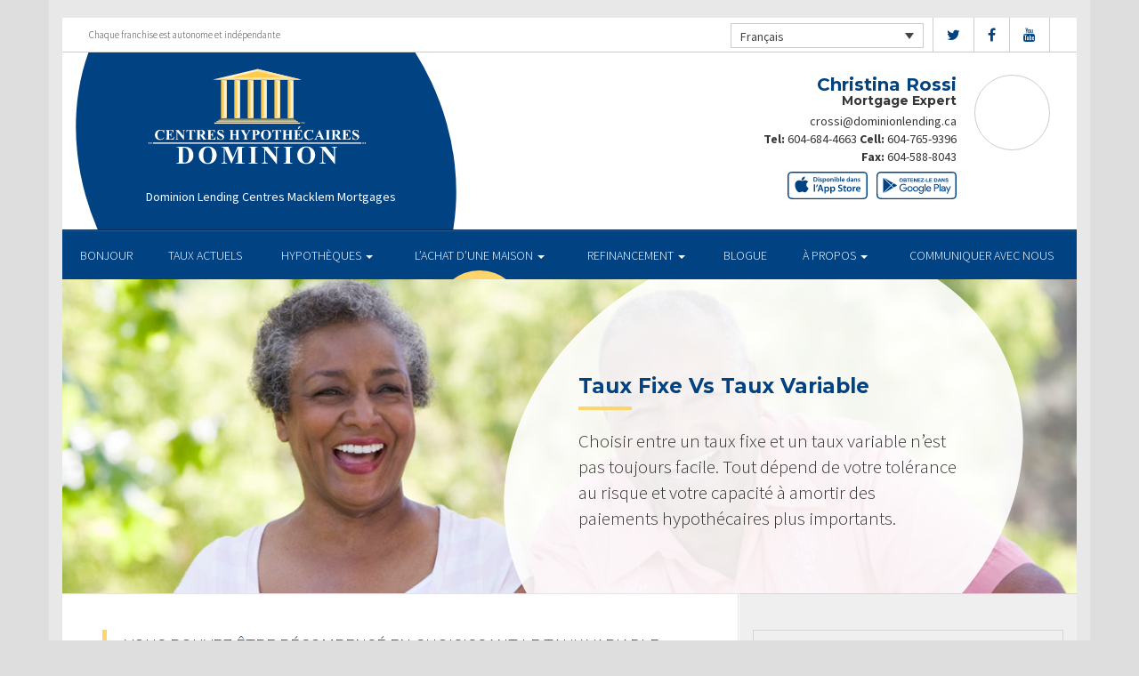

--- FILE ---
content_type: text/html; charset=UTF-8
request_url: https://christinarossi.ca/fr/home-purchase/fixed-rate-vs-variable-rate/
body_size: 9529
content:
<!DOCTYPE html>
<html lang="fr-FR">
<head>
<meta charset="UTF-8">
<meta name="viewport" content="width=device-width, initial-scale=1">
<title>Taux Fixe Vs Taux Variable - Centres Hypothécaires Dominion</title>
<link href='https://fonts.googleapis.com/css?family=Raleway:500,600,700,800,900,400,300&display=swap' rel='stylesheet' type='text/css'>
<link href='https://fonts.googleapis.com/css?family=Pacifico&display=swap' rel='stylesheet' type='text/css'>
<link rel="profile" href="https://gmpg.org/xfn/11">
<link rel="pingback" href="https://christinarossi.ca/xmlrpc.php">

<meta name='robots' content='index, follow, max-image-preview:large, max-snippet:-1, max-video-preview:-1' />
<link rel="alternate" hreflang="en" href="https://christinarossi.ca/home-purchase/fixed-rate-vs-variable-rate/" />
<link rel="alternate" hreflang="fr" href="https://christinarossi.ca/fr/home-purchase/fixed-rate-vs-variable-rate/" />

<!-- Open Graph Meta Tags generated by MashShare 4.0.47 - https://mashshare.net -->
<meta property="og:type" content="article" /> 
<meta property="og:title" content="Taux Fixe Vs Taux Variable" />
<meta property="og:description" content="&lt;p&gt;Choisir entre un taux fixe et un taux variable n’est pas toujours facile. Tout dépend de votre tolérance au risque et votre capacité à amortir des paiements hypothécaires plus importants.&lt;/p&gt;" />
<meta property="og:image" content="https://christinarossi.ca/wp-content/uploads/2016/10/fixed-variable.jpg" />
<meta property="og:url" content="https://christinarossi.ca/fr/home-purchase/fixed-rate-vs-variable-rate/" />
<meta property="og:site_name" content="Centres Hypothécaires Dominion" />
<meta property="article:published_time" content="2016-10-24T14:43:59-04:00" />
<meta property="article:modified_time" content="2017-01-14T22:07:54-05:00" />
<meta property="og:updated_time" content="2017-01-14T22:07:54-05:00" />
<!-- Open Graph Meta Tags generated by MashShare 4.0.47 - https://www.mashshare.net -->
<!-- Twitter Card generated by MashShare 4.0.47 - https://www.mashshare.net -->
<meta property="og:image:width" content="1200" />
<meta property="og:image:height" content="611" />
<meta name="twitter:card" content="summary_large_image">
<meta name="twitter:title" content="Taux Fixe Vs Taux Variable">
<meta name="twitter:description" content="&lt;p&gt;Choisir entre un taux fixe et un taux variable n’est pas toujours facile. Tout dépend de votre tolérance au risque et votre capacité à amortir des paiements hypothécaires plus importants.&lt;/p&gt;">
<meta name="twitter:image" content="https://christinarossi.ca/wp-content/uploads/2016/10/fixed-variable.jpg">
<!-- Twitter Card generated by MashShare 4.0.47 - https://www.mashshare.net -->


	<!-- This site is optimized with the Yoast SEO plugin v17.1 - https://yoast.com/wordpress/plugins/seo/ -->
	<link rel="canonical" href="https://christinarossi.ca/fr/home-purchase/fixed-rate-vs-variable-rate/" />
	<meta property="og:locale" content="fr_FR" />
	<meta property="og:type" content="article" />
	<meta property="og:title" content="Taux Fixe Vs Taux Variable - Centres Hypothécaires Dominion" />
	<meta property="og:description" content="Choisir entre un taux fixe et un taux variable n’est pas toujours facile. Tout dépend de votre tolérance au risque et votre capacité à amortir des paiements hypothécaires plus importants." />
	<meta property="og:url" content="https://christinarossi.ca/fr/home-purchase/fixed-rate-vs-variable-rate/" />
	<meta property="og:site_name" content="Centres Hypothécaires Dominion" />
	<meta property="article:modified_time" content="2017-01-15T03:07:54+00:00" />
	<meta property="og:image" content="https://christinarossi.ca/wp-content/uploads/2016/10/fixed-variable.jpg" />
	<meta property="og:image:width" content="1200" />
	<meta property="og:image:height" content="611" />
	<meta name="twitter:card" content="summary" />
	<meta name="twitter:label1" content="Durée de lecture est." />
	<meta name="twitter:data1" content="1 minute" />
	<script type="application/ld+json" class="yoast-schema-graph">{"@context":"https://schema.org","@graph":[{"@type":"WebSite","@id":"https://christinarossi.ca/fr/#website","url":"https://christinarossi.ca/fr/","name":"Centres Hypoth\u00e9caires Dominion","description":"Just another WordPress site","potentialAction":[{"@type":"SearchAction","target":{"@type":"EntryPoint","urlTemplate":"https://christinarossi.ca/fr/?s={search_term_string}"},"query-input":"required name=search_term_string"}],"inLanguage":"fr-FR"},{"@type":"ImageObject","@id":"https://christinarossi.ca/fr/home-purchase/fixed-rate-vs-variable-rate/#primaryimage","inLanguage":"fr-FR","url":"https://christinarossi.ca/wp-content/uploads/2016/10/fixed-variable.jpg","contentUrl":"https://christinarossi.ca/wp-content/uploads/2016/10/fixed-variable.jpg","width":1200,"height":611},{"@type":"WebPage","@id":"https://christinarossi.ca/fr/home-purchase/fixed-rate-vs-variable-rate/#webpage","url":"https://christinarossi.ca/fr/home-purchase/fixed-rate-vs-variable-rate/","name":"Taux Fixe Vs Taux Variable - Centres Hypoth\u00e9caires Dominion","isPartOf":{"@id":"https://christinarossi.ca/fr/#website"},"primaryImageOfPage":{"@id":"https://christinarossi.ca/fr/home-purchase/fixed-rate-vs-variable-rate/#primaryimage"},"datePublished":"2016-10-24T18:43:59+00:00","dateModified":"2017-01-15T03:07:54+00:00","breadcrumb":{"@id":"https://christinarossi.ca/fr/home-purchase/fixed-rate-vs-variable-rate/#breadcrumb"},"inLanguage":"fr-FR","potentialAction":[{"@type":"ReadAction","target":["https://christinarossi.ca/fr/home-purchase/fixed-rate-vs-variable-rate/"]}]},{"@type":"BreadcrumbList","@id":"https://christinarossi.ca/fr/home-purchase/fixed-rate-vs-variable-rate/#breadcrumb","itemListElement":[{"@type":"ListItem","position":1,"name":"Home","item":"https://christinarossi.ca/fr/"},{"@type":"ListItem","position":2,"name":"Home Purchase","item":"https://christinarossi.ca/fr/home-purchase/"},{"@type":"ListItem","position":3,"name":"Taux Fixe Vs Taux Variable"}]}]}</script>
	<!-- / Yoast SEO plugin. -->


<link rel='dns-prefetch' href='//translate.google.com' />
<link rel='dns-prefetch' href='//use.fontawesome.com' />
<link rel='dns-prefetch' href='//s.w.org' />
<link rel="alternate" type="application/rss+xml" title="Centres Hypothécaires Dominion &raquo; Flux" href="https://christinarossi.ca/fr/feed/" />
<link rel="alternate" type="application/rss+xml" title="Centres Hypothécaires Dominion &raquo; Flux des commentaires" href="https://christinarossi.ca/fr/comments/feed/" />
		<script type="text/javascript">
			window._wpemojiSettings = {"baseUrl":"https:\/\/s.w.org\/images\/core\/emoji\/13.1.0\/72x72\/","ext":".png","svgUrl":"https:\/\/s.w.org\/images\/core\/emoji\/13.1.0\/svg\/","svgExt":".svg","source":{"concatemoji":"https:\/\/christinarossi.ca\/wp-includes\/js\/wp-emoji-release.min.js?ver=5.8.1"}};
			!function(e,a,t){var n,r,o,i=a.createElement("canvas"),p=i.getContext&&i.getContext("2d");function s(e,t){var a=String.fromCharCode;p.clearRect(0,0,i.width,i.height),p.fillText(a.apply(this,e),0,0);e=i.toDataURL();return p.clearRect(0,0,i.width,i.height),p.fillText(a.apply(this,t),0,0),e===i.toDataURL()}function c(e){var t=a.createElement("script");t.src=e,t.defer=t.type="text/javascript",a.getElementsByTagName("head")[0].appendChild(t)}for(o=Array("flag","emoji"),t.supports={everything:!0,everythingExceptFlag:!0},r=0;r<o.length;r++)t.supports[o[r]]=function(e){if(!p||!p.fillText)return!1;switch(p.textBaseline="top",p.font="600 32px Arial",e){case"flag":return s([127987,65039,8205,9895,65039],[127987,65039,8203,9895,65039])?!1:!s([55356,56826,55356,56819],[55356,56826,8203,55356,56819])&&!s([55356,57332,56128,56423,56128,56418,56128,56421,56128,56430,56128,56423,56128,56447],[55356,57332,8203,56128,56423,8203,56128,56418,8203,56128,56421,8203,56128,56430,8203,56128,56423,8203,56128,56447]);case"emoji":return!s([10084,65039,8205,55357,56613],[10084,65039,8203,55357,56613])}return!1}(o[r]),t.supports.everything=t.supports.everything&&t.supports[o[r]],"flag"!==o[r]&&(t.supports.everythingExceptFlag=t.supports.everythingExceptFlag&&t.supports[o[r]]);t.supports.everythingExceptFlag=t.supports.everythingExceptFlag&&!t.supports.flag,t.DOMReady=!1,t.readyCallback=function(){t.DOMReady=!0},t.supports.everything||(n=function(){t.readyCallback()},a.addEventListener?(a.addEventListener("DOMContentLoaded",n,!1),e.addEventListener("load",n,!1)):(e.attachEvent("onload",n),a.attachEvent("onreadystatechange",function(){"complete"===a.readyState&&t.readyCallback()})),(n=t.source||{}).concatemoji?c(n.concatemoji):n.wpemoji&&n.twemoji&&(c(n.twemoji),c(n.wpemoji)))}(window,document,window._wpemojiSettings);
		</script>
		<style type="text/css">
img.wp-smiley,
img.emoji {
	display: inline !important;
	border: none !important;
	box-shadow: none !important;
	height: 1em !important;
	width: 1em !important;
	margin: 0 .07em !important;
	vertical-align: -0.1em !important;
	background: none !important;
	padding: 0 !important;
}
</style>
	<link rel='stylesheet' id='siteorigin-panels-front-css'  href='https://christinarossi.ca/wp-content/mu-plugins/wpspagewizard/css/front.css?ver=2.4.17' type='text/css' media='all' />
<link rel='stylesheet' id='wp-block-library-css'  href='https://christinarossi.ca/wp-includes/css/dist/block-library/style.min.css?ver=5.8.1' type='text/css' media='all' />
<link rel='stylesheet' id='google-language-translator-css'  href='https://christinarossi.ca/wp-content/plugins/google-language-translator/css/style.css?ver=6.0.11' type='text/css' media='' />
<link rel='stylesheet' id='mashsb-styles-css'  href='https://christinarossi.ca/wp-content/plugins/mashsharer/assets/css/mashsb.min.css?ver=4.0.47' type='text/css' media='all' />
<style id='mashsb-styles-inline-css' type='text/css'>
.mashsb-count {color:#cccccc;}[class^="mashicon-"] .text, [class*=" mashicon-"] .text{
    text-indent: -9999px !important;
    line-height: 0px;
    display: block;
    }
    [class^="mashicon-"] .text:after, [class*=" mashicon-"] .text:after {
        content: "" !important;
        text-indent: 0;
        font-size:13px;
        display: block !important;
    }
    [class^="mashicon-"], [class*=" mashicon-"] {
        width:25%;
        text-align: center !important;
    }
    [class^="mashicon-"] .icon:before, [class*=" mashicon-"] .icon:before {
        float:none;
        margin-right: 0;
    }
    .mashsb-buttons a{
       margin-right: 3px;
       margin-bottom:3px;
       min-width: 0;
       width: 41px;
    }
    .onoffswitch,
    .onoffswitch-inner:before,
    .onoffswitch-inner:after
    .onoffswitch2,
    .onoffswitch2-inner:before,
    .onoffswitch2-inner:after  {
        margin-right: 0px;
        width: 41px;
        line-height: 41px;
    }
</style>
<link rel='stylesheet' id='video_pres_style-css'  href='https://christinarossi.ca/wp-content/plugins/wps_videos_client/css/video_pres.css?ver=5.8.1' type='text/css' media='all' />
<link rel='stylesheet' id='wpml-legacy-dropdown-0-css'  href='//christinarossi.ca/wp-content/plugins/sitepress-multilingual-cms/templates/language-switchers/legacy-dropdown/style.min.css?ver=1' type='text/css' media='all' />
<style id='wpml-legacy-dropdown-0-inline-css' type='text/css'>
.wpml-ls-statics-shortcode_actions{background-color:#eeeeee;}.wpml-ls-statics-shortcode_actions, .wpml-ls-statics-shortcode_actions .wpml-ls-sub-menu, .wpml-ls-statics-shortcode_actions a {border-color:#cdcdcd;}.wpml-ls-statics-shortcode_actions a {color:#444444;background-color:#ffffff;}.wpml-ls-statics-shortcode_actions a:hover,.wpml-ls-statics-shortcode_actions a:focus {color:#000000;background-color:#eeeeee;}.wpml-ls-statics-shortcode_actions .wpml-ls-current-language>a {color:#444444;background-color:#ffffff;}.wpml-ls-statics-shortcode_actions .wpml-ls-current-language:hover>a, .wpml-ls-statics-shortcode_actions .wpml-ls-current-language>a:focus {color:#000000;background-color:#eeeeee;}
</style>
<link rel='stylesheet' id='wp-pagenavi-css'  href='https://christinarossi.ca/wp-content/mu-plugins/wp-pagenavi/pagenavi-css.css?ver=2.70' type='text/css' media='all' />
<link rel='stylesheet' id='cms-navigation-style-base-css'  href='https://christinarossi.ca/wp-content/plugins/wpml-cms-nav/res/css/cms-navigation-base.css?ver=1.5.5' type='text/css' media='screen' />
<link rel='stylesheet' id='cms-navigation-style-css'  href='https://christinarossi.ca/wp-content/plugins/wpml-cms-nav/res/css/cms-navigation.css?ver=1.5.5' type='text/css' media='screen' />
<link rel='stylesheet' id='starterbs-css-css'  href='https://christinarossi.ca/wp-content/themes/DLCContemporary/css/bootstrap.min.css?ver=3.1.9' type='text/css' media='all' />
<link rel='stylesheet' id='gf-bs3-css-css'  href='https://christinarossi.ca/wp-content/themes/DLCContemporary/css/gravity-forms-bootstrap.css?ver=1.0.2' type='text/css' media='all' />
<link rel='stylesheet' id='base-css-css'  href='https://christinarossi.ca/wp-content/themes/DLCContemporary/css/starterbs.css?ver=4.1' type='text/css' media='all' />
<link rel='stylesheet' id='editor-css-css'  href='https://christinarossi.ca/wp-content/themes/DLCContemporary/css/editor.css?ver=1.0' type='text/css' media='all' />
<link rel='stylesheet' id='owl-carousel-css-css'  href='https://christinarossi.ca/wp-content/themes/DLCContemporary/css/owl.carousel.css?ver=1.0' type='text/css' media='all' />
<link rel='stylesheet' id='owl-theme-css-css'  href='https://christinarossi.ca/wp-content/themes/DLCContemporary/css/owl.theme.default.css?ver=1.0' type='text/css' media='all' />
<link rel='stylesheet' id='widgets-css-css'  href='https://christinarossi.ca/wp-content/themes/DLCContemporary/css/widgets.css?ver=1.0' type='text/css' media='all' />
<script type='text/javascript' src='https://christinarossi.ca/wp-includes/js/jquery/jquery.min.js?ver=3.6.0' id='jquery-core-js'></script>
<script type='text/javascript' src='https://christinarossi.ca/wp-includes/js/jquery/jquery-migrate.min.js?ver=3.3.2' id='jquery-migrate-js'></script>
<script type='text/javascript' id='mashsb-js-extra'>
/* <![CDATA[ */
var mashsb = {"shares":"0","round_shares":"1","animate_shares":"0","dynamic_buttons":"0","share_url":"https:\/\/christinarossi.ca\/fr\/home-purchase\/fixed-rate-vs-variable-rate\/","title":"Taux+Fixe+Vs+Taux+Variable","image":"https:\/\/christinarossi.ca\/wp-content\/uploads\/2016\/10\/fixed-variable.jpg","desc":"<p>Choisir entre un taux fixe et un taux variable n\u2019est pas toujours facile. Tout d\u00e9pend de votre tol\u00e9rance au risque et votre capacit\u00e9 \u00e0 amortir des paiements hypoth\u00e9caires plus importants.<\/p>\n","hashtag":"","subscribe":"content","subscribe_url":"","activestatus":"1","singular":"1","twitter_popup":"1","refresh":"0","nonce":"ecd37db5bc","postid":"599","servertime":"1769319370","ajaxurl":"https:\/\/christinarossi.ca\/wp-admin\/admin-ajax.php"};
/* ]]> */
</script>
<script type='text/javascript' src='https://christinarossi.ca/wp-content/plugins/mashsharer/assets/js/mashsb.min.js?ver=4.0.47' id='mashsb-js'></script>
<script type='text/javascript' src='//christinarossi.ca/wp-content/plugins/sitepress-multilingual-cms/templates/language-switchers/legacy-dropdown/script.min.js?ver=1' id='wpml-legacy-dropdown-0-js'></script>
<script type='text/javascript' src='https://christinarossi.ca/wp-content/themes/DLCContemporary/js/jquery.js?ver=1.0' id='jquery-js-js'></script>
<script type='text/javascript' src='https://christinarossi.ca/wp-content/plugins/gravityforms/js/jquery.maskedinput.min.js?ver=1.0' id='jquery-maskedinput-js'></script>
<link rel="https://api.w.org/" href="https://christinarossi.ca/fr/wp-json/" /><link rel="alternate" type="application/json" href="https://christinarossi.ca/fr/wp-json/wp/v2/pages/599" /><link rel="EditURI" type="application/rsd+xml" title="RSD" href="https://christinarossi.ca/xmlrpc.php?rsd" />
<link rel="wlwmanifest" type="application/wlwmanifest+xml" href="https://christinarossi.ca/wp-includes/wlwmanifest.xml" /> 
<meta name="generator" content="WordPress 5.8.1" />
<link rel='shortlink' href='https://christinarossi.ca/fr/?p=599' />
<link rel="alternate" type="application/json+oembed" href="https://christinarossi.ca/fr/wp-json/oembed/1.0/embed?url=https%3A%2F%2Fchristinarossi.ca%2Ffr%2Fhome-purchase%2Ffixed-rate-vs-variable-rate%2F" />
<link rel="alternate" type="text/xml+oembed" href="https://christinarossi.ca/fr/wp-json/oembed/1.0/embed?url=https%3A%2F%2Fchristinarossi.ca%2Ffr%2Fhome-purchase%2Ffixed-rate-vs-variable-rate%2F&#038;format=xml" />
<meta name="generator" content="WPML ver:4.4.10 stt:1,4;" />
<style type="text/css">#google_language_translator a {display: none !important; }.goog-te-gadget {color:transparent !important;}.goog-te-gadget { font-size:0px !important; }.goog-branding { display:none; }.goog-tooltip {display: none !important;}.goog-tooltip:hover {display: none !important;}.goog-text-highlight {background-color: transparent !important; border: none !important; box-shadow: none !important;}#flags { display:none; }.goog-te-banner-frame{visibility:hidden !important;}body { top:0px !important;}</style><link rel="icon" href="https://christinarossi.ca/wp-content/uploads/2017/01/cropped-DLC_icon-32x32.png" sizes="32x32" />
<link rel="icon" href="https://christinarossi.ca/wp-content/uploads/2017/01/cropped-DLC_icon-192x192.png" sizes="192x192" />
<link rel="apple-touch-icon" href="https://christinarossi.ca/wp-content/uploads/2017/01/cropped-DLC_icon-180x180.png" />
<meta name="msapplication-TileImage" content="https://christinarossi.ca/wp-content/uploads/2017/01/cropped-DLC_icon-270x270.png" />
</head>
<body class="page-template-default page page-id-599 page-child parent-pageid-628">
<div id="page" class="hfeed site">
	
	<header id="masthead" class="site-header" role="banner">


			<div class="container header">
				<div class="row">
					<div class="col-md-12 no-padding">
                   		 <div class="top-header">
                            <div class="col-md-12 whitebg">
                                <div class="col-sm-4">
                                        <p>Chaque franchise est autonome et indépendante</p>
                                    </div>


                                    <div class="col-sm-8">
             
																				<ul class="social">
																					<li><a href="https://www.twitter.com/DLCCanadaInc" target="_blank"><i class="fa fa-twitter" aria-hidden="true"></i></a></li>
																															<li><a href="https://www.facebook.com/DominionLendingCentresCanada" target="_blank"><i class="fa fa-facebook" aria-hidden="true"></i></a></li>
																																																													<li><a href="https://www.youtube.com/user/DLCcanada" target="_blank"><i class="fa fa-youtube" aria-hidden="true"></i></a></li>
																														   
										</ul>
										
										
<div
	 class="wpml-ls-statics-shortcode_actions wpml-ls wpml-ls-legacy-dropdown js-wpml-ls-legacy-dropdown" id="lang_sel">
	<ul>

		<li tabindex="0" class="wpml-ls-slot-shortcode_actions wpml-ls-item wpml-ls-item-fr wpml-ls-current-language wpml-ls-last-item wpml-ls-item-legacy-dropdown">
			<a href="#" class="js-wpml-ls-item-toggle wpml-ls-item-toggle lang_sel_sel icl-fr">
                <span class="wpml-ls-native icl_lang_sel_native">Français</span></a>

			<ul class="wpml-ls-sub-menu">
				
					<li class="icl-en wpml-ls-slot-shortcode_actions wpml-ls-item wpml-ls-item-en wpml-ls-first-item">
						<a href="https://christinarossi.ca/home-purchase/fixed-rate-vs-variable-rate/" class="wpml-ls-link">
                            <span class="wpml-ls-native icl_lang_sel_native" lang="en">English</span><span class="wpml-ls-display icl_lang_sel_translated"><span class="wpml-ls-bracket icl_lang_sel_bracket"> (</span>Anglais<span class="wpml-ls-bracket icl_lang_sel_bracket">)</span></span></a>
					</li>

							</ul>

		</li>

	</ul>
</div>
										
                                    </div>
								
								
								 	  
										
                                </div>
                             </div>



                        <div class="main-header ">
                             
                                                          
                             <div id="agent-profile-wrapper" class="col-xs-5 col-md-6 header-logo " >
                             	<div class="header-circle">
                                     <div class="logo-area">
                                                                         <a href="https://christinarossi.ca/fr/"  rel="home" class="logo"
                                         style="background-image: url('https://christinarossi.ca/wp-content/themes/DLCContemporary/img/tempImages/logo-fr.svg')"></a>
                                        
                                             <p>
                                             	 Dominion Lending Centres Macklem Mortgages                                             	                                     		 </p>
                                            </div>
                                        </div>
                                    </div>


                             <div id="agent-profile-info-wrapper" class="col-xs-7 col-md-6 ">


                             <!---- AGENT PROFILE -->

                             <section class="agent-profile">
                                                              	 <div class="profile-image">
                                     <span style="background-image: url('https://media.dominionintranet.ca/emp/images/m7617_1242250939.jpg')"></span>
                                 </div>
                                                                  
                                    <div class="agent-details">
                                        <h2>Christina Rossi</h2>
                                        <h3>Mortgage Expert</h3>

                                        										
                                        <div>
                                            <ul>
                                                                                                <li><a href="mailto:crossi@dominionlending.ca">crossi@dominionlending.ca</a></li>
                                                												<li>
                                                	                                                	<b>Tel:</b> <a href="tel: 604-684-4663">604-684-4663</a>
																																							<b>Cell: </b><a href="tel: 604-765-9396">604-765-9396</a>
                                                													</li>
												
												<li>
                                                													</li>
												<li>
													                                                	<b>Fax: </b><a href="tel: 604-588-8043">604-588-8043</a>
                                                													</li>
                                            </ul>
									 	</div>

																				<div class="app-buttons">
											<a class="google-btn" target="_blank" href="https://dlcapp.ca/id/232?lang=fr"><div></div></a>
											<a class="apple-btn" target="_blank" href="https://dlcapp.ca/id/232?lang=fr"><div></div></a>
										</div>
									</div>

                                </section>

                               <!---- END AGENT PROFILE -->

                             </div>
                         </div>
                       </div>
                     </div>
                   </div>
         		</div>
			</header>

            <div class="nav-stuck">
            <div class="container main">
				<div class="row">
					<div class="col-md-12 no-padding ">

                       <nav class="navbar" role="navigation">
							  <div class="navbar-header">
                                    <button type="button" class="navbar-toggle" data-toggle="collapse" data-target=".navbar-collapse">
                                        <span class="icon-bar"></span>
                                        <span class="icon-bar"></span>
                                        <span class="icon-bar"></span>
                                    </button>
                                </div>

								 <div class="navbar-collapse collapse no-padding"><ul id="main-menu" class="nav navbar-nav"><li id="menu-item-703" class="menu-item menu-item-type-post_type menu-item-object-page menu-item-home menu-item-703"><a href="https://christinarossi.ca/fr/">BONJOUR</a></li>
<li id="menu-item-1104" class="menu-item menu-item-type-post_type menu-item-object-page menu-item-1104"><a href="https://christinarossi.ca/fr/mortgages/current-rates/">TAUX ACTUELS</a></li>
<li id="menu-item-704" class="menu-item menu-item-type-post_type menu-item-object-page menu-item-has-children dropdown menu-item-704"><a href="https://christinarossi.ca/fr/mortgages/" class="dropdown-toggle" data-toggle="dropdown">HYPOTHÈQUES <b class="caret"></b></a>
<ul class="dropdown-menu">
	<li id="menu-item-705" class="menu-item menu-item-type-post_type menu-item-object-page menu-item-705"><a href="https://christinarossi.ca/fr/mortgages/benefits-of-using-a-mortgage-professional/">Les avantages du professionnel hypothécaire</a></li>
	<li id="menu-item-706" class="menu-item menu-item-type-post_type menu-item-object-page menu-item-706"><a href="https://christinarossi.ca/fr/mortgages/mortgage-professional-cost/">Les Coûts D’un Professionnel Hypothécaire</a></li>
	<li id="menu-item-707" class="menu-item menu-item-type-post_type menu-item-object-page menu-item-707"><a href="https://christinarossi.ca/fr/mortgages/mortgage-renewal/">Renouvellement hypothécaire</a></li>
	<li id="menu-item-708" class="menu-item menu-item-type-post_type menu-item-object-page menu-item-708"><a href="https://christinarossi.ca/fr/mortgages/home-equity/">Valeur Nette de la Propriété</a></li>
	<li id="menu-item-709" class="menu-item menu-item-type-post_type menu-item-object-page menu-item-709"><a href="https://christinarossi.ca/fr/mortgages/mortgage-life-insurance/">Assurance vie Hypothécaire</a></li>
	<li id="menu-item-710" class="menu-item menu-item-type-post_type menu-item-object-page menu-item-710"><a href="https://christinarossi.ca/fr/mortgages/how-to-apply/">Pour présenter une demande</a></li>
</ul>
</li>
<li id="menu-item-711" class="menu-item menu-item-type-post_type menu-item-object-page current-page-ancestor current-menu-ancestor current-menu-parent current-page-parent current_page_parent current_page_ancestor menu-item-has-children dropdown active menu-item-711"><a href="https://christinarossi.ca/fr/home-purchase/" class="dropdown-toggle" data-toggle="dropdown">L&rsquo;ACHAT D&rsquo;UNE MAISON <b class="caret"></b></a>
<ul class="dropdown-menu">
	<li id="menu-item-712" class="menu-item menu-item-type-post_type menu-item-object-page menu-item-712"><a href="https://christinarossi.ca/fr/home-purchase/home-purchase-overview/">Accueil Achat Aperçu</a></li>
	<li id="menu-item-713" class="menu-item menu-item-type-post_type menu-item-object-page menu-item-713"><a href="https://christinarossi.ca/fr/home-purchase/mortgage-pre-approval/">Préapprobation Hypothécaire</a></li>
	<li id="menu-item-714" class="menu-item menu-item-type-post_type menu-item-object-page current-menu-item page_item page-item-599 current_page_item active menu-item-714 active "><a href="https://christinarossi.ca/fr/home-purchase/fixed-rate-vs-variable-rate/">Taux Fixe Vs Taux Variable</a></li>
	<li id="menu-item-715" class="menu-item menu-item-type-post_type menu-item-object-page menu-item-715"><a href="https://christinarossi.ca/fr/home-purchase/understanding-your-credit-report/">Comprendre Votre Rapport De Crédit</a></li>
	<li id="menu-item-716" class="menu-item menu-item-type-post_type menu-item-object-page menu-item-716"><a href="https://christinarossi.ca/fr/home-purchase/determine-the-right-term/">Déterminer La Durée Qui Vous Convient</a></li>
	<li id="menu-item-717" class="menu-item menu-item-type-post_type menu-item-object-page menu-item-717"><a href="https://christinarossi.ca/fr/home-purchase/pay-off-your-mortgage-faster/">Payer Votre Hypothèque Plus Rapidement</a></li>
	<li id="menu-item-718" class="menu-item menu-item-type-post_type menu-item-object-page menu-item-718"><a href="https://christinarossi.ca/fr/home-purchase/self-employed-solutions/">Solutions Pour Travailleurs Autonomes</a></li>
	<li id="menu-item-1103" class="menu-item menu-item-type-post_type menu-item-object-page menu-item-1103"><a href="https://christinarossi.ca/fr/mortgages/current-rates/">TAUX ACTUELS</a></li>
	<li id="menu-item-649" class="menu-item menu-item-type-post_type menu-item-object-page menu-item-649"><a href="https://christinarossi.ca/fr/home-purchase/home-purchase-calculators/">Calculateurs relatifs à l&#8217;achat d&#8217;une propriété</a></li>
</ul>
</li>
<li id="menu-item-719" class="menu-item menu-item-type-post_type menu-item-object-page menu-item-has-children dropdown menu-item-719"><a href="https://christinarossi.ca/fr/refinance/" class="dropdown-toggle" data-toggle="dropdown">REFINANCEMENT <b class="caret"></b></a>
<ul class="dropdown-menu">
	<li id="menu-item-720" class="menu-item menu-item-type-post_type menu-item-object-page menu-item-720"><a href="https://christinarossi.ca/fr/refinance/">A propos de refinancer</a></li>
	<li id="menu-item-721" class="menu-item menu-item-type-post_type menu-item-object-page menu-item-721"><a href="https://christinarossi.ca/fr/refinance/chip/">CHIP</a></li>
	<li id="menu-item-722" class="menu-item menu-item-type-post_type menu-item-object-page menu-item-722"><a href="https://christinarossi.ca/fr/refinance/refinance-calculators/">Calculateurs de refinancement</a></li>
</ul>
</li>
<li id="menu-item-723" class="menu-item menu-item-type-post_type menu-item-object-page menu-item-723"><a href="https://christinarossi.ca/fr/blog/">Blogue</a></li>
<li id="menu-item-724" class="menu-item menu-item-type-post_type menu-item-object-page menu-item-has-children dropdown menu-item-724"><a href="https://christinarossi.ca/fr/about/" class="dropdown-toggle" data-toggle="dropdown">À PROPOS <b class="caret"></b></a>
<ul class="dropdown-menu">
	<li id="menu-item-725" class="menu-item menu-item-type-post_type menu-item-object-page menu-item-725"><a href="https://christinarossi.ca/fr/about/about-dominion-lending-centres/">Aperçu de l’entreprise</a></li>
	<li id="menu-item-1137" class="menu-item menu-item-type-post_type menu-item-object-page menu-item-1137"><a href="https://christinarossi.ca/fr/commercial-leasing/">COMMERCIAL ET CRÉDIT-BAIL</a></li>
	<li id="menu-item-726" class="menu-item menu-item-type-post_type menu-item-object-page menu-item-726"><a href="https://christinarossi.ca/fr/about/lenders-associates/">Prêteurs et Partenaires</a></li>
	<li id="menu-item-727" class="menu-item menu-item-type-post_type menu-item-object-page menu-item-727"><a href="https://christinarossi.ca/fr/about/resources/">Ressources</a></li>
	<li id="menu-item-728" class="menu-item menu-item-type-post_type menu-item-object-page menu-item-728"><a href="https://christinarossi.ca/fr/about/client-testimonials/">Témoignages</a></li>
</ul>
</li>
<li id="menu-item-1205" class="menu-item menu-item-type-post_type menu-item-object-page menu-item-1205"><a href="https://christinarossi.ca/fr/about/contact/">Communiquer avec Nous</a></li>
</ul></div>                        	 </div>
                        </nav>
					</div>
                   </div>
                 </div>
			</div>


	<div id="content" class="site-content contemporary-theme"> 
    <section class="top-area">
        <div class="container main">
            <div class="row">
                <div class="col-md-12">
                    <div class="top-image" style="background-image: url(https://christinarossi.ca/wp-content/uploads/2016/10/fixed-variable.jpg ) !important;">
                        <img src="https://christinarossi.ca/wp-content/uploads/2016/10/fixed-variable.jpg" style="width: 0px;visibility: hidden;" alt="Taux Fixe Vs Taux Variable banner">
                        <div class="col-md-7 col-md-offset-5">
                            <div class="introduction">
                                <h1 class="page-title">Taux Fixe Vs Taux Variable</h1>
                                <p>Choisir entre un taux fixe et un taux variable n’est pas toujours facile. Tout dépend de votre tolérance au risque et votre capacité à amortir des paiements hypothécaires plus importants.</p>
                            </div>
                            <div class="white-circle">
                            </div>
                        </div>
                    </div>
                </div>
            </div>
        </div>
    </section>

	
<section class="main-area internal-pages">
    <div class="container main">
        <div class="col-md-12">
        	 <div class="row">
            <div class="row is-flex">
                <div class="col-sm-8 content-area">
                    <main id="main" class="site-main" role="main">
                        <div class="col-md-12">
                            <blockquote><p>VOUS POUVEZ ÊTRE RÉCOMPENSÉ EN CHOISISSANT LE TAUX VARIABLE, MALGRÉ LA VARIATION DU MONTANT PRÉCIS DÉTERMINÉE PAR L’ENVIRONNEMENT ÉCONOMIQUE.</p></blockquote>
<div class="videoWrapper">
<iframe width="640" height="360" src="https://www.youtube.com/embed/QacRDyKRuVo?rel=0" frameborder="0" allowfullscreen></iframe>
</div>
<p>Les taux hypothécaires fixes sont souvent favorisés par les acheteurs désirant une stabilité dans leurs paiements, qui gèrent un budget mensuel restreint, ou qui sont généralement plus conservateurs. Par exemple, les jeunes couples aux hypothèques importantes par rapport à leur revenu pourraient préférer les taux fixes qui apportent tranquillité d’esprit.</p>
<p>Un taux variable permettra à l’emprunteur de bénéficier d’un taux bas, puisque le taux d’intérêt est calculé en tout temps, selon le taux préférentiel du prêteur plus ou moins un pourcentage précis. Par exemple, si le taux hypothécaire préférentiel actuel est de 5,5 %, la personne détentrice d’une hypothèque à taux préférentiel moins 0,5 %  payera un taux d’intérêt variable de 5 %.</p>
<p>La meilleure option qui se présente au consommateur est d’avoir une discussion franche avec le courtier hypothécaire, afin d’assurer une bonne compréhension des risques et du rendement associés à chaque type d’hypothèque.</p>
                        </div>

                        <!-- CALCULATORS -->

                        

                                                
                        
                        

                        

                        
                        
                            
                            
                                            </main>
                </div>

                <div class="hidden-xs col-sm-4 sidebar">
                    <div id='nav_menu' class='widget'><div class="menu-home-purchase-sub-french-container"><ul id="menu-home-purchase-sub-french" class="menu"><li id="menu-item-676" class="menu-item menu-item-type-post_type menu-item-object-page current-page-ancestor current-menu-ancestor current-menu-parent current-page-parent current_page_parent current_page_ancestor menu-item-has-children menu-item-676"><a href="https://christinarossi.ca/fr/home-purchase/">L&rsquo;ACHAT D&rsquo;UNE MAISON</a>
<ul class="sub-menu">
	<li id="menu-item-677" class="menu-item menu-item-type-post_type menu-item-object-page menu-item-677"><a href="https://christinarossi.ca/fr/home-purchase/home-purchase-overview/">Accueil Achat Aperçu</a></li>
	<li id="menu-item-678" class="menu-item menu-item-type-post_type menu-item-object-page menu-item-678"><a href="https://christinarossi.ca/fr/home-purchase/mortgage-pre-approval/">Préapprobation Hypothécaire</a></li>
	<li id="menu-item-679" class="menu-item menu-item-type-post_type menu-item-object-page current-menu-item page_item page-item-599 current_page_item menu-item-679 active "><a href="https://christinarossi.ca/fr/home-purchase/fixed-rate-vs-variable-rate/" aria-current="page">Taux Fixe Vs Taux Variable</a></li>
	<li id="menu-item-680" class="menu-item menu-item-type-post_type menu-item-object-page menu-item-680"><a href="https://christinarossi.ca/fr/home-purchase/understanding-your-credit-report/">Comprendre Votre Rapport De Crédit</a></li>
	<li id="menu-item-681" class="menu-item menu-item-type-post_type menu-item-object-page menu-item-681"><a href="https://christinarossi.ca/fr/home-purchase/determine-the-right-term/">Déterminer La Durée Qui Vous Convient</a></li>
	<li id="menu-item-682" class="menu-item menu-item-type-post_type menu-item-object-page menu-item-682"><a href="https://christinarossi.ca/fr/home-purchase/pay-off-your-mortgage-faster/">Payer Votre Hypothèque Plus Rapidement</a></li>
	<li id="menu-item-683" class="menu-item menu-item-type-post_type menu-item-object-page menu-item-683"><a href="https://christinarossi.ca/fr/home-purchase/self-employed-solutions/">Solutions Pour Travailleurs Autonomes</a></li>
</ul>
</li>
</ul></div></div>                </div>
            </div>
        </div>
       </div>
    </div>
</section>

</div>
</div>

	<div class="container main footer">
   	 <footer>
     	<div class="top-footer">
        <div class="row">
            	<div class="hidden-xs">
                    <div class="col-sm-3">
                        <div class="menu-mortgages-sub-french-container"><ul id="menu-mortgages-sub-french" class="menu"><li id="menu-item-667" class="menu-item menu-item-type-post_type menu-item-object-page menu-item-has-children menu-item-667"><a href="https://christinarossi.ca/fr/mortgages/">HYPOTHÈQUES</a>
<ul class="sub-menu">
	<li id="menu-item-668" class="menu-item menu-item-type-post_type menu-item-object-page menu-item-668"><a href="https://christinarossi.ca/fr/mortgages/benefits-of-using-a-mortgage-professional/">Les avantages du professionnel hypothécaire</a></li>
	<li id="menu-item-669" class="menu-item menu-item-type-post_type menu-item-object-page menu-item-669"><a href="https://christinarossi.ca/fr/mortgages/mortgage-professional-cost/">Les Coûts D’un Professionnel Hypothécaire</a></li>
	<li id="menu-item-670" class="menu-item menu-item-type-post_type menu-item-object-page menu-item-670"><a href="https://christinarossi.ca/fr/mortgages/mortgage-renewal/">Renouvellement hypothécaire</a></li>
	<li id="menu-item-671" class="menu-item menu-item-type-post_type menu-item-object-page menu-item-671"><a href="https://christinarossi.ca/fr/mortgages/home-equity/">Valeur Nette de la Propriété</a></li>
	<li id="menu-item-672" class="menu-item menu-item-type-post_type menu-item-object-page menu-item-672"><a href="https://christinarossi.ca/fr/mortgages/mortgage-life-insurance/">Assurance vie Hypothécaire</a></li>
	<li id="menu-item-675" class="menu-item menu-item-type-post_type menu-item-object-page menu-item-675"><a href="https://christinarossi.ca/fr/mortgages/how-to-apply/">Pour présenter une demande</a></li>
</ul>
</li>
</ul></div>                    </div>
                
                    <div class="col-sm-2 col-md-3">
                        <div class="menu-home-purchase-sub-french-container"><ul id="menu-home-purchase-sub-french-1" class="menu"><li class="menu-item menu-item-type-post_type menu-item-object-page current-page-ancestor current-menu-ancestor current-menu-parent current-page-parent current_page_parent current_page_ancestor menu-item-has-children menu-item-676"><a href="https://christinarossi.ca/fr/home-purchase/">L&rsquo;ACHAT D&rsquo;UNE MAISON</a>
<ul class="sub-menu">
	<li class="menu-item menu-item-type-post_type menu-item-object-page menu-item-677"><a href="https://christinarossi.ca/fr/home-purchase/home-purchase-overview/">Accueil Achat Aperçu</a></li>
	<li class="menu-item menu-item-type-post_type menu-item-object-page menu-item-678"><a href="https://christinarossi.ca/fr/home-purchase/mortgage-pre-approval/">Préapprobation Hypothécaire</a></li>
	<li class="menu-item menu-item-type-post_type menu-item-object-page current-menu-item page_item page-item-599 current_page_item menu-item-679 active "><a href="https://christinarossi.ca/fr/home-purchase/fixed-rate-vs-variable-rate/" aria-current="page">Taux Fixe Vs Taux Variable</a></li>
	<li class="menu-item menu-item-type-post_type menu-item-object-page menu-item-680"><a href="https://christinarossi.ca/fr/home-purchase/understanding-your-credit-report/">Comprendre Votre Rapport De Crédit</a></li>
	<li class="menu-item menu-item-type-post_type menu-item-object-page menu-item-681"><a href="https://christinarossi.ca/fr/home-purchase/determine-the-right-term/">Déterminer La Durée Qui Vous Convient</a></li>
	<li class="menu-item menu-item-type-post_type menu-item-object-page menu-item-682"><a href="https://christinarossi.ca/fr/home-purchase/pay-off-your-mortgage-faster/">Payer Votre Hypothèque Plus Rapidement</a></li>
	<li class="menu-item menu-item-type-post_type menu-item-object-page menu-item-683"><a href="https://christinarossi.ca/fr/home-purchase/self-employed-solutions/">Solutions Pour Travailleurs Autonomes</a></li>
</ul>
</li>
</ul></div>                        <div class="menu-refinance-sub-french-container"><ul id="menu-refinance-sub-french" class="menu"><li id="menu-item-687" class="menu-item menu-item-type-post_type menu-item-object-page menu-item-has-children menu-item-687"><a href="https://christinarossi.ca/fr/refinance/">REFINANCEMENT</a>
<ul class="sub-menu">
	<li id="menu-item-688" class="menu-item menu-item-type-post_type menu-item-object-page menu-item-688"><a href="https://christinarossi.ca/fr/refinance/chip/">CHIP</a></li>
	<li id="menu-item-689" class="menu-item menu-item-type-post_type menu-item-object-page menu-item-689"><a href="https://christinarossi.ca/fr/refinance/refinance-calculators/">Calculateurs de refinancement</a></li>
</ul>
</li>
</ul></div>                    </div>
                
                    <div class="col-sm-3">
                        <div class="menu-about-sub-french-container"><ul id="menu-about-sub-french" class="menu"><li id="menu-item-692" class="menu-item menu-item-type-post_type menu-item-object-page menu-item-has-children menu-item-692"><a href="https://christinarossi.ca/fr/about/about-dominion-lending-centres/">À PROPOS</a>
<ul class="sub-menu">
	<li id="menu-item-693" class="menu-item menu-item-type-post_type menu-item-object-page menu-item-693"><a href="https://christinarossi.ca/fr/about/client-testimonials/">Témoignages</a></li>
	<li id="menu-item-1136" class="menu-item menu-item-type-post_type menu-item-object-page menu-item-1136"><a href="https://christinarossi.ca/fr/commercial-leasing/">COMMERCIAL ET CRÉDIT-BAIL</a></li>
	<li id="menu-item-695" class="menu-item menu-item-type-post_type menu-item-object-page menu-item-695"><a href="https://christinarossi.ca/fr/about/resources/">Ressources</a></li>
	<li id="menu-item-696" class="menu-item menu-item-type-post_type menu-item-object-page menu-item-696"><a href="https://christinarossi.ca/fr/about/lenders-associates/">Prêteurs et associations</a></li>
	<li id="menu-item-697" class="menu-item menu-item-type-post_type menu-item-object-page menu-item-697"><a href="https://christinarossi.ca/fr/about/contact/">Contactez-nous</a></li>
</ul>
</li>
</ul></div>                    </div>
                </div>
            
              <div class="col-sm-3">
              	<div class="address">
                    <h2>Communiquer avec Nous</h2>
                    
                    <p class="name">Christina Rossi</p>
                    <p class="title">Mortgage Expert</p>

                    
                                        <p>#108 - 15388 24th Avenue<br />
                    Surrey, BC<br />
                    V4A 2J2, Canada</p>
                                        
                    <p>
                                                    <b>Courriel: </b><a href="mailto:crossi@dominionlending.ca">crossi@dominionlending.ca</a> </br>
                                                                    <b>Téléphone: </b><a href="tel:604-684-4663">604-684-4663</a> </br>
                                                                <b>Mobile: </b><a href="tel:604-765-9396">604-765-9396</a> </br>
                                                                                    <b>Télécopieur: </b><a href="tel:604-588-8043">604-588-8043</a>
                                       </p>

                </div>
            </div>
         </div>
         </div>
    
       <div class="btm-footer">
       	<div class="container">
                        <p>&copy; 2026 Centres Hypothécaires Dominion 
                <a href="/fr/terms-of-use/">Conditions d’utilisation</a> | 
                <a href="/fr/privacy-policy/">Politique de confidentialité</a>
            </p>
            
        </div>
       </div>
     </footer>
   </div>


<div id="flags" style="display:none" class="size18"><ul id="sortable" class="ui-sortable"><li id="English"><a href="#" title="English" class="nturl notranslate en flag united-states"></a></li></ul></div><div id='glt-footer'><div id="google_language_translator" class="default-language-en"></div></div><script>function GoogleLanguageTranslatorInit() { new google.translate.TranslateElement({pageLanguage: 'en', includedLanguages:'en', autoDisplay: false}, 'google_language_translator');}</script><script type='text/javascript' src='https://christinarossi.ca/wp-content/plugins/google-language-translator/js/scripts.js?ver=6.0.11' id='scripts-js'></script>
<script type='text/javascript' src='//translate.google.com/translate_a/element.js?cb=GoogleLanguageTranslatorInit' id='scripts-google-js'></script>
<script type='text/javascript' src='https://christinarossi.ca/wp-content/plugins/wps_videos_client/js/video_pres.js?ver=1.0' id='video_pres-js'></script>
<script type='text/javascript' src='https://christinarossi.ca/wp-content/themes/DLCContemporary/js/bootstrap.min.js?ver=3.1.1' id='starterbs-js-js'></script>
<script type='text/javascript' src='https://christinarossi.ca/wp-content/themes/DLCContemporary/js/carousel.js?ver=1.0.1' id='carousel-js-js'></script>
<script type='text/javascript' src='https://christinarossi.ca/wp-content/themes/DLCContemporary/js/easing.js?ver=1.0.1' id='easing-js-js'></script>
<script type='text/javascript' src='https://christinarossi.ca/wp-content/themes/DLCContemporary/js/starterbs.js?ver=1.2' id='base-js-js'></script>
<script type='text/javascript' src='https://christinarossi.ca/wp-content/themes/DLCContemporary/js/owl.carousel.js?ver=1.0' id='owl-carousel-js-js'></script>
<script type='text/javascript' src='https://use.fontawesome.com/b876cd329b.js?ver=1.0' id='fontawesome-js-js'></script>
<script type='text/javascript' src='https://christinarossi.ca/wp-includes/js/wp-embed.min.js?ver=5.8.1' id='wp-embed-js'></script>
</body>
</html>